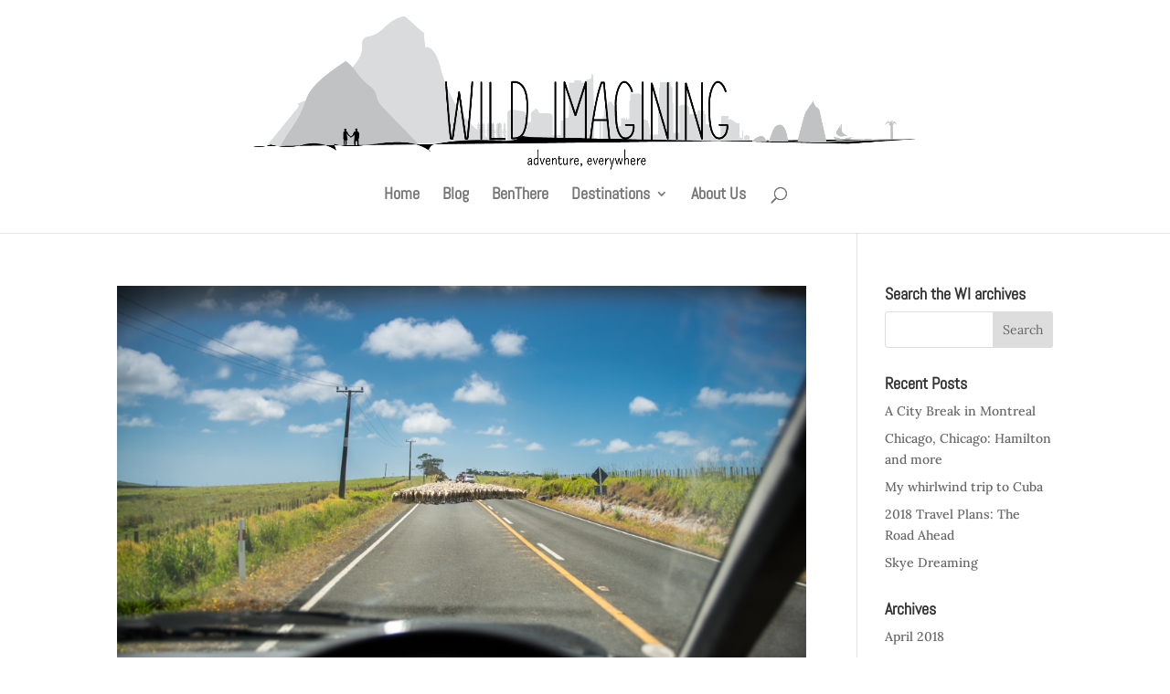

--- FILE ---
content_type: text/css
request_url: https://wildimagining.com/wp-content/uploads/useanyfont/uaf.css?ver=1764340558
body_size: -316
content:
				@font-face {
					font-family: 'Pompiere';
					src: url('/wp-content/uploads/useanyfont/141202055652pompiere-regular-webfont.woff') format('woff');
					  font-display: auto;
				}

				.Pompiere{font-family: 'Pompiere' !important;}

		

--- FILE ---
content_type: text/css
request_url: https://wildimagining.com/wp-content/themes/proper-divi-captions/style.css?ver=4.27.5
body_size: -256
content:
/*
Theme Name:     Proper Divi Captions
Description:    Uses standard divi setup, but keeps borderless images and smaller caption text.
Author:         Ben Thomas
Template:       Divi

(optional values you can add: Theme URI, Author URI, Version, License, License URI, Tags, Text Domain)
*/
